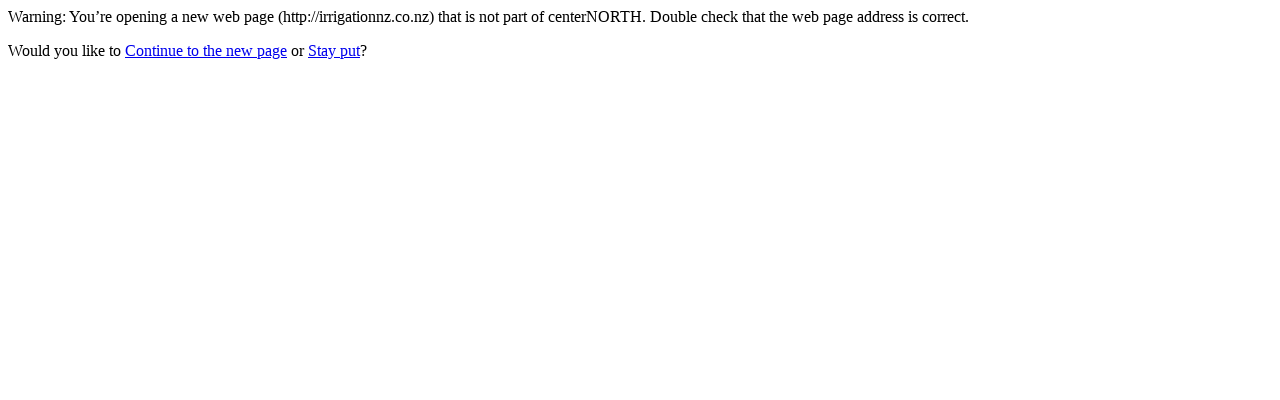

--- FILE ---
content_type: text/html; charset=UTF-8
request_url: http://centernorth.com/?URL=irrigationnz.co.nz
body_size: 373
content:
<html>
<head>
<meta http-equiv='Content-Type' content='text/html; charset=utf-8'/>
<meta name='robots' content='none'>
<title>Redirect</title>
</head>
<body><p>Warning: You’re opening a new web page (http://irrigationnz.co.nz) that is not part of centerNORTH. Double check that the web page address is correct.</p><p>Would you like to <a rel="nofollow" href="http://irrigationnz.co.nz">Continue to the new page</a> or <a href='https://centernorth.com/'>Stay put</a>?</p>
</body>
</html>